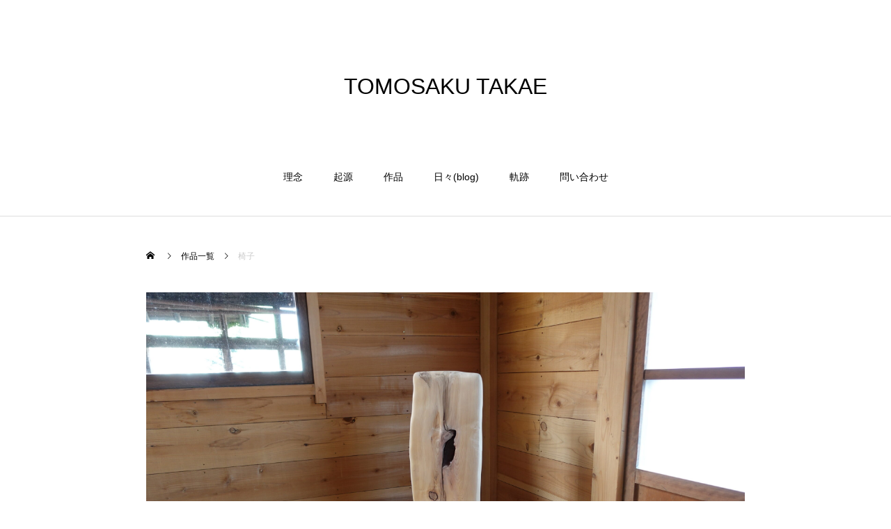

--- FILE ---
content_type: text/html; charset=UTF-8
request_url: https://tomosakutakae.com/work/%E4%B8%80%E4%BD%8D%E3%81%AE%E4%B8%80%E6%9C%AC%E4%B8%B8%E5%A4%AA%E6%A4%85%E5%AD%90/
body_size: 6720
content:
<!DOCTYPE html><html class="pc" lang="ja"><head prefix="og: http://ogp.me/ns# fb: http://ogp.me/ns/fb#"><meta charset="UTF-8">
<!--[if IE]><meta http-equiv="X-UA-Compatible" content="IE=edge"><![endif]--><meta name="viewport" content="width=device-width"><title>椅子 | TOMOSAKU TAKAE</title><meta name="description" content="高江友作流木工舎(タカエトモサク流モークシャ) トモークシャのホームページ　Welcome to TOMOKSA　"><link rel="pingback" href="https://tomosakutakae.com/xmlrpc.php"><meta name='robots' content='max-image-preview:large' /><meta property="og:type" content="article"><meta property="og:url" content="https://tomosakutakae.com/work/%E4%B8%80%E4%BD%8D%E3%81%AE%E4%B8%80%E6%9C%AC%E4%B8%B8%E5%A4%AA%E6%A4%85%E5%AD%90/"><meta property="og:title" content="椅子 &#8211; TOMOSAKU TAKAE"><meta property="og:description" content="高江友作流木工舎(タカエトモサク流モークシャ) トモークシャのホームページ　Welcome to TOMOKSA　"><meta property="og:site_name" content="TOMOSAKU TAKAE"><meta property="og:image" content="https://tomosakutakae.com/wp-content/uploads/2022/11/DSC02410-scaled.jpg"><meta property="og:image:secure_url" content="https://tomosakutakae.com/wp-content/uploads/2022/11/DSC02410-scaled.jpg"><meta property="og:image:width" content="2560"><meta property="og:image:height" content="1920"><meta property="fb:app_id" content="478147580576986"><link rel='dns-prefetch' href='//s.w.org' /><link rel="alternate" type="application/rss+xml" title="TOMOSAKU TAKAE &raquo; フィード" href="https://tomosakutakae.com/feed/" /><link rel="alternate" type="application/rss+xml" title="TOMOSAKU TAKAE &raquo; コメントフィード" href="https://tomosakutakae.com/comments/feed/" />
<script type="text/javascript">window._wpemojiSettings={"baseUrl":"https:\/\/s.w.org\/images\/core\/emoji\/13.0.1\/72x72\/","ext":".png","svgUrl":"https:\/\/s.w.org\/images\/core\/emoji\/13.0.1\/svg\/","svgExt":".svg","source":{"concatemoji":"https:\/\/tomosakutakae.com\/wp-includes\/js\/wp-emoji-release.min.js?ver=5.7.14"}};!function(e,a,t){var n,r,o,i=a.createElement("canvas"),p=i.getContext&&i.getContext("2d");function s(e,t){var a=String.fromCharCode;p.clearRect(0,0,i.width,i.height),p.fillText(a.apply(this,e),0,0);e=i.toDataURL();return p.clearRect(0,0,i.width,i.height),p.fillText(a.apply(this,t),0,0),e===i.toDataURL()}function c(e){var t=a.createElement("script");t.src=e,t.defer=t.type="text/javascript",a.getElementsByTagName("head")[0].appendChild(t)}for(o=Array("flag","emoji"),t.supports={everything:!0,everythingExceptFlag:!0},r=0;r<o.length;r++)t.supports[o[r]]=function(e){if(!p||!p.fillText)return!1;switch(p.textBaseline="top",p.font="600 32px Arial",e){case"flag":return s([127987,65039,8205,9895,65039],[127987,65039,8203,9895,65039])?!1:!s([55356,56826,55356,56819],[55356,56826,8203,55356,56819])&&!s([55356,57332,56128,56423,56128,56418,56128,56421,56128,56430,56128,56423,56128,56447],[55356,57332,8203,56128,56423,8203,56128,56418,8203,56128,56421,8203,56128,56430,8203,56128,56423,8203,56128,56447]);case"emoji":return!s([55357,56424,8205,55356,57212],[55357,56424,8203,55356,57212])}return!1}(o[r]),t.supports.everything=t.supports.everything&&t.supports[o[r]],"flag"!==o[r]&&(t.supports.everythingExceptFlag=t.supports.everythingExceptFlag&&t.supports[o[r]]);t.supports.everythingExceptFlag=t.supports.everythingExceptFlag&&!t.supports.flag,t.DOMReady=!1,t.readyCallback=function(){t.DOMReady=!0},t.supports.everything||(n=function(){t.readyCallback()},a.addEventListener?(a.addEventListener("DOMContentLoaded",n,!1),e.addEventListener("load",n,!1)):(e.attachEvent("onload",n),a.attachEvent("onreadystatechange",function(){"complete"===a.readyState&&t.readyCallback()})),(n=t.source||{}).concatemoji?c(n.concatemoji):n.wpemoji&&n.twemoji&&(c(n.twemoji),c(n.wpemoji)))}(window,document,window._wpemojiSettings);</script><link rel="stylesheet" href="https://tomosakutakae.com/wp-content/cache/tcd/common.css" type="text/css" media="all">
<script type='text/javascript' src='https://tomosakutakae.com/wp-includes/js/jquery/jquery.min.js?ver=3.5.1' id='jquery-core-js'></script>
<script type='text/javascript' src='https://tomosakutakae.com/wp-includes/js/jquery/jquery-migrate.min.js?ver=3.3.2' id='jquery-migrate-js'></script><link rel="https://api.w.org/" href="https://tomosakutakae.com/wp-json/" /><link rel="canonical" href="https://tomosakutakae.com/work/%e4%b8%80%e4%bd%8d%e3%81%ae%e4%b8%80%e6%9c%ac%e4%b8%b8%e5%a4%aa%e6%a4%85%e5%ad%90/" /><link rel='shortlink' href='https://tomosakutakae.com/?p=2026' /><link rel="alternate" type="application/json+oembed" href="https://tomosakutakae.com/wp-json/oembed/1.0/embed?url=https%3A%2F%2Ftomosakutakae.com%2Fwork%2F%25e4%25b8%2580%25e4%25bd%258d%25e3%2581%25ae%25e4%25b8%2580%25e6%259c%25ac%25e4%25b8%25b8%25e5%25a4%25aa%25e6%25a4%2585%25e5%25ad%2590%2F" /><link rel="alternate" type="text/xml+oembed" href="https://tomosakutakae.com/wp-json/oembed/1.0/embed?url=https%3A%2F%2Ftomosakutakae.com%2Fwork%2F%25e4%25b8%2580%25e4%25bd%258d%25e3%2581%25ae%25e4%25b8%2580%25e6%259c%25ac%25e4%25b8%25b8%25e5%25a4%25aa%25e6%25a4%2585%25e5%25ad%2590%2F&#038;format=xml" /><link rel="stylesheet" media="screen and (max-width:1001px)" href="https://tomosakutakae.com/wp-content/themes/haku_tcd080/css/footer-bar.css?ver=1.2.1"><script src="https://tomosakutakae.com/wp-content/themes/haku_tcd080/js/jquery.easing.1.3.js?ver=1.2.1"></script>
<script src="https://tomosakutakae.com/wp-content/themes/haku_tcd080/js/jscript.js?ver=1.2.1"></script>
<script src="https://tomosakutakae.com/wp-content/themes/haku_tcd080/js/comment.js?ver=1.2.1"></script><script src="https://tomosakutakae.com/wp-content/themes/haku_tcd080/js/simplebar.min.js?ver=1.2.1"></script><script src="https://tomosakutakae.com/wp-content/themes/haku_tcd080/js/header_fix.js?ver=1.2.1"></script>
<script src="https://tomosakutakae.com/wp-content/themes/haku_tcd080/js/header_fix_mobile.js?ver=1.2.1"></script><style>body,input,textarea{font-family:Arial,"Hiragino Sans","ヒラギノ角ゴ ProN","Hiragino Kaku Gothic ProN","游ゴシック",YuGothic,"メイリオ",Meiryo,sans-serif}.rich_font,.p-vertical{font-family:Arial,"Hiragino Sans","ヒラギノ角ゴ ProN","Hiragino Kaku Gothic ProN","游ゴシック",YuGothic,"メイリオ",Meiryo,sans-serif;font-weight:500}.rich_font_type1{font-family:Arial,"ヒラギノ角ゴ ProN W3","Hiragino Kaku Gothic ProN","メイリオ",Meiryo,sans-serif}.rich_font_type2{font-family:Arial,"Hiragino Sans","ヒラギノ角ゴ ProN","Hiragino Kaku Gothic ProN","游ゴシック",YuGothic,"メイリオ",Meiryo,sans-serif;font-weight:500}.rich_font_type3{font-family:"Times New Roman","游明朝","Yu Mincho","游明朝体","YuMincho","ヒラギノ明朝 Pro W3","Hiragino Mincho Pro","HiraMinProN-W3","HGS明朝E","ＭＳ Ｐ明朝","MS PMincho",serif;font-weight:500}.post_content,#next_prev_post{font-family:"Times New Roman","游明朝","Yu Mincho","游明朝体","YuMincho","ヒラギノ明朝 Pro W3","Hiragino Mincho Pro","HiraMinProN-W3","HGS明朝E","ＭＳ Ｐ明朝","MS PMincho",serif}#top_logo a{color:#fff}#top_logo a:hover{color:#ccc}#lang_button li a{font-size:14px;color:#ccc !important}#lang_button li.active a,#lang_button li a:hover{color:#fff !important}.pc .header_fix #header{background:rgba(0,0,0,1)}.pc .header_fix #fixed_header_logo a,.pc .header_fix #global_menu>ul>li>a{color:#fff}.pc .header_fix #fixed_header_logo a:hover,.pc .header_fix #global_menu>ul>li>a:hover,.pc .header_fix #global_menu>ul>li.megamenu_parent.active_button>a{color:#ccc}.mobile #header,.mobie #header.active,.mobile .header_fix #header{background:rgba(255,255,255,1);border:none}.mobile #header_logo .logo a,#menu_button:before,#lang_mobile_button:before{color:#000}.mobile #header_logo .logo a:hover,#menu_button:hover:before,#lang_mobile_button:hover:before,#lang_mobile_button.active:before{color:#ccc}#global_menu>ul>li>a,#header_social_link li a,#header_logo .logo a{color:#000}#global_menu>ul>li.current-menu-item>a,#global_menu>ul>li>a:hover,#header_social_link li a:hover:before,#global_menu>ul>li.megamenu_parent.active_button>a,#header_logo .logo a:hover,#global_menu>ul>li.active>a{color:#ccc}#global_menu ul ul a{color:#fff;background:#000}#global_menu ul ul a:hover{background:#00314a}#global_menu ul ul li.menu-item-has-children>a:before{color:#fff}#drawer_menu{background:#222}#mobile_menu a,.mobile #lang_button a{color:#fff;background:#222;border-bottom:1px solid #444}#mobile_menu li li a{color:#fff;background:#333}#mobile_menu a:hover,#drawer_menu .close_button:hover,#mobile_menu .child_menu_button:hover,.mobile #lang_button a:hover{color:#fff;background:#00314a}#mobile_menu li li a:hover{color:#fff}.megamenu_product_category_list{background:rgba(0,50,73,.7)}.megamenu_product_category_list .title{font-size:20px}.megamenu_product_category_list .catch{font-size:14px}.megamenu_blog_list{background:rgba(0,50,73,.7)}.megamenu_blog_slider .title{font-size:14px}#footer_button a{color:#fff !important;background:#000}#footer_button a:hover{color:#fff !important;background:#999}#return_top a:before{color:#fff}#return_top a{background:#000}#return_top a:hover{background:#00304b}#footer_menu_bottom{border-top:1px solid rgba(255,255,255,.3)}.author_profile a.avatar img,.animate_image img,.animate_background .image,#recipe_archive .blur_image{width:100%;height:auto;-webkit-transition:transform .75s ease;transition:transform .75s ease}.author_profile a.avatar:hover img,.animate_image:hover img,.animate_background:hover .image,#recipe_archive a:hover .blur_image{-webkit-transform:scale(1.2);transform:scale(1.2)}a{color:#000}#comment_headline,.tcd_category_list a:hover,.tcd_category_list .child_menu_button:hover,#post_title_area .post_meta a:hover,.cardlink_title a:hover,#recent_post .item a:hover,.comment a:hover,.comment_form_wrapper a:hover,.author_profile a:hover,.author_profile .author_link li a:hover:before,#post_meta_bottom a:hover,#searchform .submit_button:hover:before,.styled_post_list1 a:hover .title_area,.styled_post_list1 a:hover .date,.p-dropdown__title:hover:after,.p-dropdown__list li a:hover,#menu_button:hover:before,{color:#000}#post_pagination p,#comment_tab li.active a{background-color:#000}#post_pagination p{border-color:#000}a:hover,#header_logo a:hover,.megamenu_blog_list a:hover .title,#footer a:hover,#footer_social_link li a:hover:before,#bread_crumb a:hover,#bread_crumb li.home a:hover:after,#bread_crumb,#bread_crumb li.last,#next_prev_post a:hover,body.single-news #next_prev_post a:hover,#single_author_title_area .author_link li a:hover:before,.megamenu_blog_list .menu_area a:hover,.megamenu_blog_list .menu_area li.active a,.single_copy_title_url_btn:hover,.p-dropdown__list li a:hover,.p-dropdown__title:hover{color:#ccc}#submit_comment:hover,#cancel_comment_reply a:hover,#wp-calendar #prev a:hover,#wp-calendar #next a:hover,#wp-calendar td a:hover,#p_readmore .button:hover,.page_navi a:hover,#post_pagination a:hover,.c-pw__btn:hover,#post_pagination a:hover,#comment_tab li a:hover{background-color:#ccc}#comment_textarea textarea:focus,.c-pw__box-input:focus,.page_navi a:hover,#post_pagination a:hover{border-color:#ccc}.post_content a{color:#000}.post_content a:hover{color:#999}.styled_h2{font-size:22px !important;text-align:left;color:#000;border-top:1px solid #222;border-bottom:1px solid #222;border-left:0 solid #222;border-right:0 solid #222;padding:30px 0 !important;margin:0 0 30px !important}.styled_h3{font-size:20px !important;text-align:left;color:#000;border-top:2px solid #222;border-bottom:1px solid #ddd;border-left:0 solid #ddd;border-right:0 solid #ddd;padding:30px 0 30px 20px !important;margin:0 0 30px !important}.styled_h4{font-size:18px !important;text-align:left;color:#000;border-top:0 solid #ddd;border-bottom:0 solid #ddd;border-left:2px solid #222;border-right:0 solid #ddd;padding:10px 0 10px 15px !important;margin:0 0 30px !important}.styled_h5{font-size:16px !important;text-align:left;color:#000;border-top:0 solid #ddd;border-bottom:0 solid #ddd;border-left:0 solid #ddd;border-right:0 solid #ddd;padding:15px !important;margin:0 0 30px !important}.q_custom_button1{background:#535353;color:#fff !important;border-color:#535353 !important}.q_custom_button1:hover,.q_custom_button1:focus{background:#7d7d7d;color:#fff !important;border-color:#7d7d7d !important}.q_custom_button2{background:#535353;color:#fff !important;border-color:#535353 !important}.q_custom_button2:hover,.q_custom_button2:focus{background:#7d7d7d;color:#fff !important;border-color:#7d7d7d !important}.q_custom_button3{background:#535353;color:#fff !important;border-color:#535353 !important}.q_custom_button3:hover,.q_custom_button3:focus{background:#7d7d7d;color:#fff !important;border-color:#7d7d7d !important}.speech_balloon_left1 .speach_balloon_text{background-color:#ffdfdf;border-color:#ffdfdf;color:#000}.speech_balloon_left1 .speach_balloon_text:before{border-right-color:#ffdfdf}.speech_balloon_left1 .speach_balloon_text:after{border-right-color:#ffdfdf}.speech_balloon_left2 .speach_balloon_text{background-color:#fff;border-color:#ff5353;color:#000}.speech_balloon_left2 .speach_balloon_text:before{border-right-color:#ff5353}.speech_balloon_left2 .speach_balloon_text:after{border-right-color:#fff}.speech_balloon_right1 .speach_balloon_text{background-color:#ccf4ff;border-color:#ccf4ff;color:#000}.speech_balloon_right1 .speach_balloon_text:before{border-left-color:#ccf4ff}.speech_balloon_right1 .speach_balloon_text:after{border-left-color:#ccf4ff}.speech_balloon_right2 .speach_balloon_text{background-color:#fff;border-color:#0789b5;color:#000}.speech_balloon_right2 .speach_balloon_text:before{border-left-color:#0789b5}.speech_balloon_right2 .speach_balloon_text:after{border-left-color:#fff}.qt_google_map .pb_googlemap_custom-overlay-inner{background:#000;color:#fff}.qt_google_map .pb_googlemap_custom-overlay-inner:after{border-color:#000 transparent transparent}#product_title_area .title{font-size:28px}#product_title_area .desc{font-size:16px}#product_image_area .headline{font-size:18px;color:#fff;background:#000}#related_product .headline{font-size:18px;color:#000;background:#fff}#related_product .title{font-size:18px}@media screen and (max-width:750px){#product_title_area .title{font-size:20px}#product_title_area .desc{font-size:14px}#product_image_area .headline{font-size:15px}#related_product .headline{font-size:15px}#related_product .title{font-size:15px}}.product_content2.num0 .post_content{font-size:16px}@media screen and (max-width:750px){.product_content2.num0 .post_content{font-size:14px}}#site_loader_logo_inner p{font-size:16px;color:#000}@media screen and (max-width:750px){#site_loader_logo_inner p{font-size:14px}}</style>
<script type="text/javascript">jQuery(document).ready(function($){$('.megamenu_blog_slider').slick({infinite:true,dots:false,arrows:false,slidesToShow:3,slidesToScroll:1,swipeToSlide:true,touchThreshold:20,adaptiveHeight:false,pauseOnHover:true,autoplay:false,fade:false,easing:'easeOutExpo',speed:700,autoplaySpeed:5000});$('.megamenu_blog_slider_wrap .prev_item').on('click',function(){$(this).closest('.megamenu_blog_slider_wrap').find('.megamenu_blog_slider').slick('slickPrev');});$('.megamenu_blog_slider_wrap .next_item').on('click',function(){$(this).closest('.megamenu_blog_slider_wrap').find('.megamenu_blog_slider').slick('slickNext');});});</script>
<script type="text/javascript">jQuery(document).ready(function($){if(location.hash&&location.hash!='#'){var $button=$('#category_button a[href="'+location.hash+'"]');if($button.length){$button.click();}}
$(window).on('scroll load',function(i){var scTop=$(this).scrollTop();var scBottom=scTop+$(this).height();$('.product_animate_item').each(function(i){var thisPos=$(this).offset().top+200;if(thisPos<scBottom){$(this).addClass('active');}});});});</script><link rel="icon" href="https://tomosakutakae.com/wp-content/uploads/2020/10/83a3fd79b88e2acdca2503a0d098ddd4-32x32.gif" sizes="32x32" /><link rel="icon" href="https://tomosakutakae.com/wp-content/uploads/2020/10/83a3fd79b88e2acdca2503a0d098ddd4-192x192.gif" sizes="192x192" /><link rel="apple-touch-icon" href="https://tomosakutakae.com/wp-content/uploads/2020/10/83a3fd79b88e2acdca2503a0d098ddd4-180x180.gif" /><meta name="msapplication-TileImage" content="https://tomosakutakae.com/wp-content/uploads/2020/10/83a3fd79b88e2acdca2503a0d098ddd4-270x270.gif" /></head><body data-rsssl="1" id="body" class="product-template-default single single-product postid-2026 use_header_fix use_mobile_header_fix"><div id="container"><header id="header"><div id="header_logo"><h2 class="logo">
<a href="https://tomosakutakae.com/" title="TOMOSAKU TAKAE">
<span class="pc_logo_text" style="font-size:32px;">TOMOSAKU TAKAE</span>
<span class="mobile_logo_text" style="font-size:24px;">TOMOSAKU TAKAE</span>
</a></h2></div><h2 id="fixed_header_logo">
<a href="https://tomosakutakae.com/" title="TOMOSAKU TAKAE">
<span class="text" style="font-size:18px;">TOMOSAKU TAKAE</span>
</a></h2>
<a href="#" id="menu_button"><span>メニュー</span></a><nav id="global_menu"><ul id="menu-%e3%83%86%e3%82%b9%e3%83%88%e3%83%86%e3%82%b9%e3%83%88" class="menu"><li id="menu-item-1516" class="menu-item menu-item-type-post_type menu-item-object-page menu-item-1516 "><a href="https://tomosakutakae.com/%e7%90%86%e5%bf%b5/">理念</a></li><li id="menu-item-121" class="menu-item menu-item-type-post_type menu-item-object-page menu-item-121 "><a href="https://tomosakutakae.com/about/">起源</a></li><li id="menu-item-199" class="menu-item menu-item-type-custom menu-item-object-custom menu-item-199 "><a href="https://tomosakunoice.com/work/">作品</a></li><li id="menu-item-1075" class="menu-item menu-item-type-custom menu-item-object-custom menu-item-1075 "><a href="https://tomosakunoice.com/days/">日々(blog)</a></li><li id="menu-item-1068" class="menu-item menu-item-type-post_type menu-item-object-page menu-item-1068 "><a href="https://tomosakutakae.com/trail/">軌跡</a></li><li id="menu-item-126" class="menu-item menu-item-type-post_type menu-item-object-page menu-item-privacy-policy menu-item-126 "><a href="https://tomosakutakae.com/contact/">問い合わせ</a></li></ul></nav></header><div id="main_contents" class="clearfix"><div id="main_col"><div id="bread_crumb"><ul class="clearfix" itemscope itemtype="http://schema.org/BreadcrumbList"><li itemprop="itemListElement" itemscope itemtype="http://schema.org/ListItem" class="home"><a itemprop="item" href="https://tomosakutakae.com/"><span itemprop="name">ホーム</span></a><meta itemprop="position" content="1"></li><li itemprop="itemListElement" itemscope itemtype="http://schema.org/ListItem"><a itemprop="item" href="https://tomosakutakae.com/work/"><span itemprop="name">作品一覧</span></a><meta itemprop="position" content="2"></li><li class="last" itemprop="itemListElement" itemscope itemtype="http://schema.org/ListItem"><span itemprop="name">椅子</span><meta itemprop="position" content="3"></li></ul></div><div id="product_image_area"><div class="image tcd-lazy" style="background:url() no-repeat center center; background-size:cover;" data-bg="url(https://tomosakutakae.com/wp-content/uploads/2022/11/DSC02410-scaled.jpg)"></div></div><div id="product_title_area"><h1 class="title product_animate_item rich_font_type3 entry-title">椅子</h1></div><div id="product_content_wrap"><div class="product_content product_animate_item product_content2 clearfix num0"><div class="post_content clearfix"><p><img loading="lazy" class="alignnone wp-image-2029 size-full tcd-lazy" src="" alt="" width="1920" height="2560" srcset="" sizes="" data-src="https://tomosakutakae.com/wp-content/uploads/2022/11/DSC02411-1-scaled.jpg" data-srcset="https://tomosakutakae.com/wp-content/uploads/2022/11/DSC02411-1-scaled.jpg 1920w, https://tomosakutakae.com/wp-content/uploads/2022/11/DSC02411-1-225x300.jpg 225w, https://tomosakutakae.com/wp-content/uploads/2022/11/DSC02411-1-768x1024.jpg 768w, https://tomosakutakae.com/wp-content/uploads/2022/11/DSC02411-1-1152x1536.jpg 1152w, https://tomosakutakae.com/wp-content/uploads/2022/11/DSC02411-1-1536x2048.jpg 1536w" data-sizes="(max-width: 1920px) 100vw, 1920px"><img loading="lazy" class="alignnone wp-image-2027 size-full tcd-lazy" src="" alt="" width="1920" height="2560" srcset="" sizes="" data-src="https://tomosakutakae.com/wp-content/uploads/2022/11/DSC02411-scaled.jpg" data-srcset="https://tomosakutakae.com/wp-content/uploads/2022/11/DSC02411-scaled.jpg 1920w, https://tomosakutakae.com/wp-content/uploads/2022/11/DSC02411-225x300.jpg 225w, https://tomosakutakae.com/wp-content/uploads/2022/11/DSC02411-768x1024.jpg 768w, https://tomosakutakae.com/wp-content/uploads/2022/11/DSC02411-1152x1536.jpg 1152w, https://tomosakutakae.com/wp-content/uploads/2022/11/DSC02411-1536x2048.jpg 1536w" data-sizes="(max-width: 1920px) 100vw, 1920px"><br>
素材：イチイ</p></div></div></div><div id="related_product"><h3 class="headline rich_font product_animate_item"><span>関連作品</span></h3><div class="post_list clearfix"><article class="item product_animate_item">
<a class="link animate_background" href="https://tomosakutakae.com/work/chair/"><div class="image_wrap"><div class="image tcd-lazy" style="background:url() no-repeat center center; background-size:cover;" data-bg="url(https://tomosakutakae.com/wp-content/uploads/2020/07/lrm_export_20180618_1909201-e1529738249107-1-600x600.jpg)"></div></div><h3 class="title rich_font_type3"><span>chair</span></h3>
</a></article><article class="item product_animate_item">
<a class="link animate_background" href="https://tomosakutakae.com/work/%e3%82%ab%e3%82%a6%e3%83%b3%e3%82%bf%e3%83%bc%e3%82%b9%e3%83%84%e3%83%bc%e3%83%ab/"><div class="image_wrap"><div class="image tcd-lazy" style="background:url() no-repeat center center; background-size:cover;" data-bg="url(https://tomosakutakae.com/wp-content/uploads/2022/11/DSC03043-600x600.jpg)"></div></div><h3 class="title rich_font_type3"><span>カウンタースツール</span></h3>
</a></article><article class="item product_animate_item">
<a class="link animate_background" href="https://tomosakutakae.com/work/space-chair/"><div class="image_wrap"><div class="image tcd-lazy" style="background:url() no-repeat center center; background-size:cover;" data-bg="url(https://tomosakutakae.com/wp-content/uploads/2021/03/DSC00885-600x600.jpg)"></div></div><h3 class="title rich_font_type3"><span>地球に遊びに来た椅子</span></h3>
</a></article><article class="item product_animate_item">
<a class="link animate_background" href="https://tomosakutakae.com/work/bench-6/"><div class="image_wrap"><div class="image tcd-lazy" style="background:url() no-repeat center center; background-size:cover;" data-bg="url(https://tomosakutakae.com/wp-content/uploads/2020/07/img_20191130_210922_134-600x600.jpg)"></div></div><h3 class="title rich_font_type3"><span>bench</span></h3>
</a></article></div></div></div></div><footer id="footer"><div id="footer_inner"><div id="footer_menu" class="footer_menu"><ul id="menu-%e3%83%86%e3%82%b9%e3%83%88%e3%83%86%e3%82%b9%e3%83%88-1" class="menu"><li class="menu-item menu-item-type-post_type menu-item-object-page menu-item-1516 "><a href="https://tomosakutakae.com/%e7%90%86%e5%bf%b5/">理念</a></li><li class="menu-item menu-item-type-post_type menu-item-object-page menu-item-121 "><a href="https://tomosakutakae.com/about/">起源</a></li><li class="menu-item menu-item-type-custom menu-item-object-custom menu-item-199 "><a href="https://tomosakunoice.com/work/">作品</a></li><li class="menu-item menu-item-type-custom menu-item-object-custom menu-item-1075 "><a href="https://tomosakunoice.com/days/">日々(blog)</a></li><li class="menu-item menu-item-type-post_type menu-item-object-page menu-item-1068 "><a href="https://tomosakutakae.com/trail/">軌跡</a></li><li class="menu-item menu-item-type-post_type menu-item-object-page menu-item-privacy-policy menu-item-126 "><a href="https://tomosakutakae.com/contact/">問い合わせ</a></li></ul></div><ul id="footer_social_link" class="clearfix"><li class="insta"><a href="https://www.instagram.com/to_moksa/" rel="nofollow" target="_blank" title="Instagram"><span>Instagram</span></a></li><li class="youtube"><a href="https://www.youtube.com/channel/UC-DSH9Az5PTewJKMWnXrQDg?view_as=subscriber" rel="nofollow" target="_blank" title="Youtube"><span>Youtube</span></a></li></ul></div><div id="footer_overlay" style="background:rgba(0,0,0,0.3);"></div><div class="footer_bg_image tcd-lazy" style="background:url() no-repeat center center; background-size:cover;" data-bg="url(https://tomosakutakae.com/wp-content/uploads/2022/01/DSC01187-scaled.jpg)"></div></footer><p id="copyright" style="color:#ffffff; background:#000000;">Copyright © 2020 TOMOSAKU TAKAE</p><div id="return_top">
<a href="#body"><span>PAGE TOP</span></a></div></div><div id="drawer_menu"><nav><ul id="mobile_menu" class="menu"><li class="menu-item menu-item-type-post_type menu-item-object-page menu-item-1516 "><a href="https://tomosakutakae.com/%e7%90%86%e5%bf%b5/">理念</a></li><li class="menu-item menu-item-type-post_type menu-item-object-page menu-item-121 "><a href="https://tomosakutakae.com/about/">起源</a></li><li class="menu-item menu-item-type-custom menu-item-object-custom menu-item-199 "><a href="https://tomosakunoice.com/work/">作品</a></li><li class="menu-item menu-item-type-custom menu-item-object-custom menu-item-1075 "><a href="https://tomosakunoice.com/days/">日々(blog)</a></li><li class="menu-item menu-item-type-post_type menu-item-object-page menu-item-1068 "><a href="https://tomosakutakae.com/trail/">軌跡</a></li><li class="menu-item menu-item-type-post_type menu-item-object-page menu-item-privacy-policy menu-item-126 "><a href="https://tomosakutakae.com/contact/">問い合わせ</a></li></ul></nav><div id="mobile_banner"></div></div><script>jQuery(document).ready(function($){setTimeout(function(){$("#page_header span").each(function(i){$(this).delay(i*100).queue(function(next){$(this).addClass('animate');next();});});},500);});</script><script type="text/javascript" src="https://tomosakutakae.com/wp-includes/js/comment-reply.min.js?ver=5.7.14" id="comment-reply-js"></script>
<script type="text/javascript" src="https://tomosakutakae.com/wp-content/themes/haku_tcd080/js/lazyload.js?ver=1.2.1" id="tcd-lazyload-js"></script>
<script type="text/javascript" src="https://tomosakutakae.com/wp-includes/js/wp-embed.min.js?ver=5.7.14" id="wp-embed-js"></script>
<script type="text/javascript" src="https://tomosakutakae.com/wp-content/themes/haku_tcd080/js/slick.min.js?ver=1.0.0" id="slick-script-js"></script></body></html>